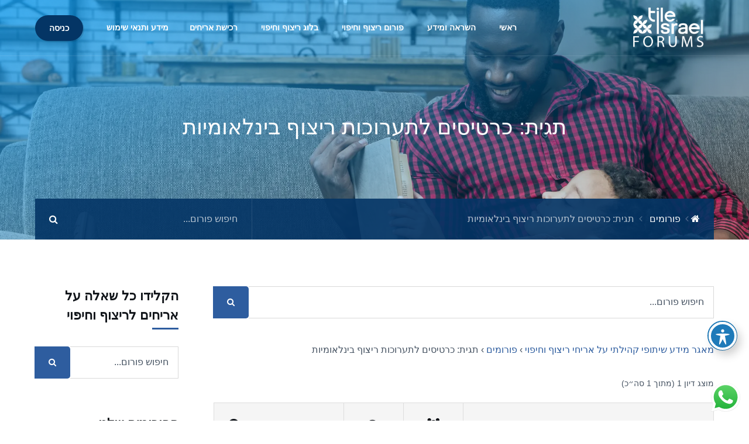

--- FILE ---
content_type: text/html; charset=UTF-8
request_url: https://tileisrael.com/forums/topic-tag/%D7%9B%D7%A8%D7%98%D7%99%D7%A1%D7%99%D7%9D-%D7%9C%D7%AA%D7%A2%D7%A8%D7%95%D7%9B%D7%95%D7%AA-%D7%A8%D7%99%D7%A6%D7%95%D7%A3-%D7%91%D7%99%D7%A0%D7%9C%D7%90%D7%95%D7%9E%D7%99%D7%95%D7%AA/
body_size: 17646
content:
<!DOCTYPE html>
<html dir="rtl" lang="he-IL" class="no-js">
<head>
<meta charset="UTF-8">
<meta name="viewport" content="width=device-width, height=device-height, initial-scale=1.0, maximum-scale=1.0, user-scalable=no, shrink-to-fit=no"/>
<link rel="profile" href="http://gmpg.org/xfn/11">
<meta name='robots' content='index, follow, max-image-preview:large, max-snippet:-1, max-video-preview:-1'/>
<title>ארכיון כרטיסים לתערוכות ריצוף בינלאומיות - קהילת ריצוף וחיפוי | מאגר מידע מתקדם על אריחים, ריצופים וחיפויים - Tile Israel</title>
<link rel="canonical" href="https://tileisrael.com/forums/topic-tag/כרטיסים-לתערוכות-ריצוף-בינלאומיות/"/>
<meta property="og:locale" content="he_IL"/>
<meta property="og:type" content="article"/>
<meta property="og:title" content="ארכיון כרטיסים לתערוכות ריצוף בינלאומיות"/>
<meta property="og:url" content="https://tileisrael.com/forums/topic-tag/כרטיסים-לתערוכות-ריצוף-בינלאומיות/"/>
<meta property="og:site_name" content="קהילת ריצוף וחיפוי | מאגר מידע מתקדם על אריחים, ריצופים וחיפויים - Tile Israel"/>
<meta name="twitter:card" content="summary_large_image"/>
<script type="application/ld+json" class="yoast-schema-graph">{"@context":"https://schema.org","@graph":[{"@type":"CollectionPage","@id":"https://tileisrael.com/forums/topic-tag/%d7%9b%d7%a8%d7%98%d7%99%d7%a1%d7%99%d7%9d-%d7%9c%d7%aa%d7%a2%d7%a8%d7%95%d7%9b%d7%95%d7%aa-%d7%a8%d7%99%d7%a6%d7%95%d7%a3-%d7%91%d7%99%d7%a0%d7%9c%d7%90%d7%95%d7%9e%d7%99%d7%95%d7%aa/","url":"https://tileisrael.com/forums/topic-tag/%d7%9b%d7%a8%d7%98%d7%99%d7%a1%d7%99%d7%9d-%d7%9c%d7%aa%d7%a2%d7%a8%d7%95%d7%9b%d7%95%d7%aa-%d7%a8%d7%99%d7%a6%d7%95%d7%a3-%d7%91%d7%99%d7%a0%d7%9c%d7%90%d7%95%d7%9e%d7%99%d7%95%d7%aa/","name":"ארכיון כרטיסים לתערוכות ריצוף בינלאומיות - קהילת ריצוף וחיפוי | מאגר מידע מתקדם על אריחים, ריצופים וחיפויים - Tile Israel","isPartOf":{"@id":"https://tileisrael.com/#website"},"breadcrumb":{"@id":"https://tileisrael.com/forums/topic-tag/%d7%9b%d7%a8%d7%98%d7%99%d7%a1%d7%99%d7%9d-%d7%9c%d7%aa%d7%a2%d7%a8%d7%95%d7%9b%d7%95%d7%aa-%d7%a8%d7%99%d7%a6%d7%95%d7%a3-%d7%91%d7%99%d7%a0%d7%9c%d7%90%d7%95%d7%9e%d7%99%d7%95%d7%aa/#breadcrumb"},"inLanguage":"he-IL"},{"@type":"BreadcrumbList","@id":"https://tileisrael.com/forums/topic-tag/%d7%9b%d7%a8%d7%98%d7%99%d7%a1%d7%99%d7%9d-%d7%9c%d7%aa%d7%a2%d7%a8%d7%95%d7%9b%d7%95%d7%aa-%d7%a8%d7%99%d7%a6%d7%95%d7%a3-%d7%91%d7%99%d7%a0%d7%9c%d7%90%d7%95%d7%9e%d7%99%d7%95%d7%aa/#breadcrumb","itemListElement":[{"@type":"ListItem","position":1,"name":"דף הבית","item":"https://tileisrael.com/"},{"@type":"ListItem","position":2,"name":"כרטיסים לתערוכות ריצוף בינלאומיות"}]},{"@type":"WebSite","@id":"https://tileisrael.com/#website","url":"https://tileisrael.com/","name":"קהילת ריצוף וחיפוי | מאגר מידע מתקדם על אריחים, ריצופים וחיפויים - Tile Israel","description":"רכישת אריחים, ריצופים וחיפויים אונליין בצורה קלה ומשתלמת, פורומים מקצועיים ומאגר תכנים עשיר וחינמי ללמידה על אריחים, קרמיקה וגרניט פורצלן | Tile Israel","publisher":{"@id":"https://tileisrael.com/#organization"},"potentialAction":[{"@type":"SearchAction","target":{"@type":"EntryPoint","urlTemplate":"https://tileisrael.com/?s={search_term_string}"},"query-input":"required name=search_term_string"}],"inLanguage":"he-IL"},{"@type":"Organization","@id":"https://tileisrael.com/#organization","name":"קהילת ריצוף וחיפוי | מאגר מידע מתקדם על אריחים, ריצופים וחיפויים - Tile Israel","url":"https://tileisrael.com/","logo":{"@type":"ImageObject","inLanguage":"he-IL","@id":"https://tileisrael.com/#/schema/logo/image/","url":"https://tileisrael.com/wp-content/uploads/2020/08/logo-new-white-for-forum.png","contentUrl":"https://tileisrael.com/wp-content/uploads/2020/08/logo-new-white-for-forum.png","width":650,"height":360,"caption":"קהילת ריצוף וחיפוי | מאגר מידע מתקדם על אריחים, ריצופים וחיפויים - Tile Israel"},"image":{"@id":"https://tileisrael.com/#/schema/logo/image/"}}]}</script>
<link rel='dns-prefetch' href='//www.googletagmanager.com'/>
<link rel='dns-prefetch' href='//fonts.googleapis.com'/>
<link rel="alternate" type="application/rss+xml" title="קהילת ריצוף וחיפוי | מאגר מידע מתקדם על אריחים, ריצופים וחיפויים - Tile Israel &laquo; פיד‏" href="https://tileisrael.com/feed/"/>
<link rel="alternate" type="application/rss+xml" title="קהילת ריצוף וחיפוי | מאגר מידע מתקדם על אריחים, ריצופים וחיפויים - Tile Israel &laquo; פיד תגובות‏" href="https://tileisrael.com/comments/feed/"/>
<link rel="alternate" type="application/rss+xml" title="קהילת ריצוף וחיפוי | מאגר מידע מתקדם על אריחים, ריצופים וחיפויים - Tile Israel &laquo; פיד תגית כרטיסים לתערוכות ריצוף בינלאומיות" href="https://tileisrael.com/forums/topic-tag/%d7%9b%d7%a8%d7%98%d7%99%d7%a1%d7%99%d7%9d-%d7%9c%d7%aa%d7%a2%d7%a8%d7%95%d7%9b%d7%95%d7%aa-%d7%a8%d7%99%d7%a6%d7%95%d7%a3-%d7%91%d7%99%d7%a0%d7%9c%d7%90%d7%95%d7%9e%d7%99%d7%95%d7%aa/feed/"/>
<style>.ht_ctc_chat_greetings_box :not(ul):not(ol){padding:0;margin:0}.ht_ctc_chat_greetings_box ul,.ht_ctc_chat_greetings_box ol{margin-top:0;margin-bottom:0}.ctc_g_content,.ctc_g_sentbutton,.ctc_g_bottom{margin-top:-.9px!important}@media only screen and (max-width: 420px){.ht_ctc_greetings.ctc_m_full_width{position:fixed!important;bottom:0!important;right:0!important}.ht_ctc_greetings.ctc_m_full_width .ht_ctc_chat_greetings_box{position:unset!important;margin:7px!important;width:calc(100vw - 14px)!important}.ht_ctc_greetings.ctc_m_full_width .ctc_g_message_box{width:calc(100% - 45px)!important}}</style>
<style id='wp-emoji-styles-inline-css'>img.wp-smiley, img.emoji{display:inline !important;border:none !important;box-shadow:none !important;height:1em !important;width:1em !important;margin:0 0.07em !important;vertical-align:-0.1em !important;background:none !important;padding:0 !important;}</style>
<link rel="stylesheet" type="text/css" href="//tileisrael.com/wp-content/cache/wpfc-minified/31k7g38c/4kmdh.css" media="all"/>
<style id='classic-theme-styles-inline-css'>.wp-block-button__link{color:#fff;background-color:#32373c;border-radius:9999px;box-shadow:none;text-decoration:none;padding:calc(.667em + 2px) calc(1.333em + 2px);font-size:1.125em}.wp-block-file__button{background:#32373c;color:#fff;text-decoration:none}</style>
<style id='global-styles-inline-css'>body{--wp--preset--color--black:#000000;--wp--preset--color--cyan-bluish-gray:#abb8c3;--wp--preset--color--white:#ffffff;--wp--preset--color--pale-pink:#f78da7;--wp--preset--color--vivid-red:#cf2e2e;--wp--preset--color--luminous-vivid-orange:#ff6900;--wp--preset--color--luminous-vivid-amber:#fcb900;--wp--preset--color--light-green-cyan:#7bdcb5;--wp--preset--color--vivid-green-cyan:#00d084;--wp--preset--color--pale-cyan-blue:#8ed1fc;--wp--preset--color--vivid-cyan-blue:#0693e3;--wp--preset--color--vivid-purple:#9b51e0;--wp--preset--gradient--vivid-cyan-blue-to-vivid-purple:linear-gradient(135deg,rgba(6,147,227,1) 0%,rgb(155,81,224) 100%);--wp--preset--gradient--light-green-cyan-to-vivid-green-cyan:linear-gradient(135deg,rgb(122,220,180) 0%,rgb(0,208,130) 100%);--wp--preset--gradient--luminous-vivid-amber-to-luminous-vivid-orange:linear-gradient(135deg,rgba(252,185,0,1) 0%,rgba(255,105,0,1) 100%);--wp--preset--gradient--luminous-vivid-orange-to-vivid-red:linear-gradient(135deg,rgba(255,105,0,1) 0%,rgb(207,46,46) 100%);--wp--preset--gradient--very-light-gray-to-cyan-bluish-gray:linear-gradient(135deg,rgb(238,238,238) 0%,rgb(169,184,195) 100%);--wp--preset--gradient--cool-to-warm-spectrum:linear-gradient(135deg,rgb(74,234,220) 0%,rgb(151,120,209) 20%,rgb(207,42,186) 40%,rgb(238,44,130) 60%,rgb(251,105,98) 80%,rgb(254,248,76) 100%);--wp--preset--gradient--blush-light-purple:linear-gradient(135deg,rgb(255,206,236) 0%,rgb(152,150,240) 100%);--wp--preset--gradient--blush-bordeaux:linear-gradient(135deg,rgb(254,205,165) 0%,rgb(254,45,45) 50%,rgb(107,0,62) 100%);--wp--preset--gradient--luminous-dusk:linear-gradient(135deg,rgb(255,203,112) 0%,rgb(199,81,192) 50%,rgb(65,88,208) 100%);--wp--preset--gradient--pale-ocean:linear-gradient(135deg,rgb(255,245,203) 0%,rgb(182,227,212) 50%,rgb(51,167,181) 100%);--wp--preset--gradient--electric-grass:linear-gradient(135deg,rgb(202,248,128) 0%,rgb(113,206,126) 100%);--wp--preset--gradient--midnight:linear-gradient(135deg,rgb(2,3,129) 0%,rgb(40,116,252) 100%);--wp--preset--font-size--small:13px;--wp--preset--font-size--medium:20px;--wp--preset--font-size--large:36px;--wp--preset--font-size--x-large:42px;--wp--preset--spacing--20:0.44rem;--wp--preset--spacing--30:0.67rem;--wp--preset--spacing--40:1rem;--wp--preset--spacing--50:1.5rem;--wp--preset--spacing--60:2.25rem;--wp--preset--spacing--70:3.38rem;--wp--preset--spacing--80:5.06rem;--wp--preset--shadow--natural:6px 6px 9px rgba(0, 0, 0, 0.2);--wp--preset--shadow--deep:12px 12px 50px rgba(0, 0, 0, 0.4);--wp--preset--shadow--sharp:6px 6px 0px rgba(0, 0, 0, 0.2);--wp--preset--shadow--outlined:6px 6px 0px -3px rgba(255, 255, 255, 1), 6px 6px rgba(0, 0, 0, 1);--wp--preset--shadow--crisp:6px 6px 0px rgba(0, 0, 0, 1);}:where(.is-layout-flex){gap:0.5em;}:where(.is-layout-grid){gap:0.5em;}body .is-layout-flex{display:flex;}body .is-layout-flex{flex-wrap:wrap;align-items:center;}body .is-layout-flex > *{margin:0;}body .is-layout-grid{display:grid;}body .is-layout-grid > *{margin:0;}:where(.wp-block-columns.is-layout-flex){gap:2em;}:where(.wp-block-columns.is-layout-grid){gap:2em;}:where(.wp-block-post-template.is-layout-flex){gap:1.25em;}:where(.wp-block-post-template.is-layout-grid){gap:1.25em;}.has-black-color{color:var(--wp--preset--color--black) !important;}.has-cyan-bluish-gray-color{color:var(--wp--preset--color--cyan-bluish-gray) !important;}.has-white-color{color:var(--wp--preset--color--white) !important;}.has-pale-pink-color{color:var(--wp--preset--color--pale-pink) !important;}.has-vivid-red-color{color:var(--wp--preset--color--vivid-red) !important;}.has-luminous-vivid-orange-color{color:var(--wp--preset--color--luminous-vivid-orange) !important;}.has-luminous-vivid-amber-color{color:var(--wp--preset--color--luminous-vivid-amber) !important;}.has-light-green-cyan-color{color:var(--wp--preset--color--light-green-cyan) !important;}.has-vivid-green-cyan-color{color:var(--wp--preset--color--vivid-green-cyan) !important;}.has-pale-cyan-blue-color{color:var(--wp--preset--color--pale-cyan-blue) !important;}.has-vivid-cyan-blue-color{color:var(--wp--preset--color--vivid-cyan-blue) !important;}.has-vivid-purple-color{color:var(--wp--preset--color--vivid-purple) !important;}.has-black-background-color{background-color:var(--wp--preset--color--black) !important;}.has-cyan-bluish-gray-background-color{background-color:var(--wp--preset--color--cyan-bluish-gray) !important;}.has-white-background-color{background-color:var(--wp--preset--color--white) !important;}.has-pale-pink-background-color{background-color:var(--wp--preset--color--pale-pink) !important;}.has-vivid-red-background-color{background-color:var(--wp--preset--color--vivid-red) !important;}.has-luminous-vivid-orange-background-color{background-color:var(--wp--preset--color--luminous-vivid-orange) !important;}.has-luminous-vivid-amber-background-color{background-color:var(--wp--preset--color--luminous-vivid-amber) !important;}.has-light-green-cyan-background-color{background-color:var(--wp--preset--color--light-green-cyan) !important;}.has-vivid-green-cyan-background-color{background-color:var(--wp--preset--color--vivid-green-cyan) !important;}.has-pale-cyan-blue-background-color{background-color:var(--wp--preset--color--pale-cyan-blue) !important;}.has-vivid-cyan-blue-background-color{background-color:var(--wp--preset--color--vivid-cyan-blue) !important;}.has-vivid-purple-background-color{background-color:var(--wp--preset--color--vivid-purple) !important;}.has-black-border-color{border-color:var(--wp--preset--color--black) !important;}.has-cyan-bluish-gray-border-color{border-color:var(--wp--preset--color--cyan-bluish-gray) !important;}.has-white-border-color{border-color:var(--wp--preset--color--white) !important;}.has-pale-pink-border-color{border-color:var(--wp--preset--color--pale-pink) !important;}.has-vivid-red-border-color{border-color:var(--wp--preset--color--vivid-red) !important;}.has-luminous-vivid-orange-border-color{border-color:var(--wp--preset--color--luminous-vivid-orange) !important;}.has-luminous-vivid-amber-border-color{border-color:var(--wp--preset--color--luminous-vivid-amber) !important;}.has-light-green-cyan-border-color{border-color:var(--wp--preset--color--light-green-cyan) !important;}.has-vivid-green-cyan-border-color{border-color:var(--wp--preset--color--vivid-green-cyan) !important;}.has-pale-cyan-blue-border-color{border-color:var(--wp--preset--color--pale-cyan-blue) !important;}.has-vivid-cyan-blue-border-color{border-color:var(--wp--preset--color--vivid-cyan-blue) !important;}.has-vivid-purple-border-color{border-color:var(--wp--preset--color--vivid-purple) !important;}.has-vivid-cyan-blue-to-vivid-purple-gradient-background{background:var(--wp--preset--gradient--vivid-cyan-blue-to-vivid-purple) !important;}.has-light-green-cyan-to-vivid-green-cyan-gradient-background{background:var(--wp--preset--gradient--light-green-cyan-to-vivid-green-cyan) !important;}.has-luminous-vivid-amber-to-luminous-vivid-orange-gradient-background{background:var(--wp--preset--gradient--luminous-vivid-amber-to-luminous-vivid-orange) !important;}.has-luminous-vivid-orange-to-vivid-red-gradient-background{background:var(--wp--preset--gradient--luminous-vivid-orange-to-vivid-red) !important;}.has-very-light-gray-to-cyan-bluish-gray-gradient-background{background:var(--wp--preset--gradient--very-light-gray-to-cyan-bluish-gray) !important;}.has-cool-to-warm-spectrum-gradient-background{background:var(--wp--preset--gradient--cool-to-warm-spectrum) !important;}.has-blush-light-purple-gradient-background{background:var(--wp--preset--gradient--blush-light-purple) !important;}.has-blush-bordeaux-gradient-background{background:var(--wp--preset--gradient--blush-bordeaux) !important;}.has-luminous-dusk-gradient-background{background:var(--wp--preset--gradient--luminous-dusk) !important;}.has-pale-ocean-gradient-background{background:var(--wp--preset--gradient--pale-ocean) !important;}.has-electric-grass-gradient-background{background:var(--wp--preset--gradient--electric-grass) !important;}.has-midnight-gradient-background{background:var(--wp--preset--gradient--midnight) !important;}.has-small-font-size{font-size:var(--wp--preset--font-size--small) !important;}.has-medium-font-size{font-size:var(--wp--preset--font-size--medium) !important;}.has-large-font-size{font-size:var(--wp--preset--font-size--large) !important;}.has-x-large-font-size{font-size:var(--wp--preset--font-size--x-large) !important;}
.wp-block-navigation a:where(:not(.wp-element-button)){color:inherit;}:where(.wp-block-post-template.is-layout-flex){gap:1.25em;}:where(.wp-block-post-template.is-layout-grid){gap:1.25em;}:where(.wp-block-columns.is-layout-flex){gap:2em;}:where(.wp-block-columns.is-layout-grid){gap:2em;}
.wp-block-pullquote{font-size:1.5em;line-height:1.6;}</style>
<link rel="stylesheet" type="text/css" href="//tileisrael.com/wp-content/cache/wpfc-minified/9a3f09sh/4kn8s.css" media="all"/>
<link rel="stylesheet" type="text/css" href="//tileisrael.com/wp-content/cache/wpfc-minified/eggs4ciz/4kmdh.css" media="only screen and (max-width: 768px)"/>
<link rel="stylesheet" type="text/css" href="//tileisrael.com/wp-content/cache/wpfc-minified/jy90vlfj/4kmdh.css" media="all"/>
<style id='woocommerce-inline-inline-css'>.woocommerce form .form-row .required{visibility:visible;}</style>
<link rel="stylesheet" type="text/css" href="//tileisrael.com/wp-content/cache/wpfc-minified/qlbcmsme/4kmdh.css" media="all"/>
<style id='tessera-style-inline-css'>#tessera-header-cover{background:linear-gradient(160deg, rgba(0,159,253,0.7) 0, rgba(46,93,159,0) 100%);}body.page-template-homepage #tessera-header-cover,body.page-template-homepage2 #tessera-header-cover{background:linear-gradient(160deg, rgba(46,93,159,0.9) 0, rgba(0,159,253,0.8) 100%);}@media screen and (min-width:1481px){body.page-template-homepage #tessera-page-title,body.page-template-homepage2 #tessera-page-title {padding-top:160px;padding-bottom:200px;}}@media screen and (max-width:1480px){body.page-template-homepage #tessera-page-title,body.page-template-homepage2 #tessera-page-title {padding-top:100px;padding-bottom:220px;}}@media screen and (max-width:575px){body.page-template-homepage #tessera-page-title,body.page-template-homepage2 #tessera-page-title {padding-top:50px;padding-bottom:120px;}}</style>
<link rel="stylesheet" type="text/css" href="//tileisrael.com/wp-content/cache/wpfc-minified/7ax18pis/4kn8s.css" media="all"/>
<script src="https://www.googletagmanager.com/gtag/js?id=UA-151577848-1" id="google_gtagjs-js" async></script>
<link rel="https://api.w.org/" href="https://tileisrael.com/wp-json/"/><link rel="EditURI" type="application/rsd+xml" title="RSD" href="https://tileisrael.com/xmlrpc.php?rsd"/>
<meta name="generator" content="WordPress 6.5.5"/>
<meta name="generator" content="WooCommerce 7.5.1"/>
<meta name="generator" content="Site Kit by Google 1.99.0"/>	<noscript><style>.woocommerce-product-gallery{opacity:1 !important;}</style></noscript>
<meta name="generator" content="Elementor 3.14.1; features: a11y_improvements, additional_custom_breakpoints; settings: css_print_method-external, google_font-enabled, font_display-auto">
<link rel="icon" href="https://tileisrael.com/wp-content/uploads/2020/03/cropped-ICON-32x32.png" sizes="32x32"/>
<link rel="icon" href="https://tileisrael.com/wp-content/uploads/2020/03/cropped-ICON-192x192.png" sizes="192x192"/>
<link rel="apple-touch-icon" href="https://tileisrael.com/wp-content/uploads/2020/03/cropped-ICON-180x180.png"/>
<meta name="msapplication-TileImage" content="https://tileisrael.com/wp-content/uploads/2020/03/cropped-ICON-270x270.png"/>
<style id="kirki-inline-styles">@media screen and (max-width:575px){#tessera-header-menu .navbar-brand{height:80px;}#tessera-header-menu .navbar-brand span{line-height:80px;}#navbar-toggler{line-height:80px;}}#tessera-header-menu .navbar-brand .tessera-logo{padding-top:13px;padding-bottom:13px;}.dropdown-menu{background:#043565;}body.tessera .ui-menu{background:#043565;}#tessera-top-bar-login .btn{background:#043565;}.dropdown-menu .dropdown-menu{background:rgba(4,53,101,0.9);}.tessera-bar{background:rgba(4,53,101,0.9);}#tessera-header{background:#2e5d9f;background-color:#2e5d9f;background-repeat:no-repeat;background-position:center center;background-attachment:scroll;-webkit-background-size:cover;-moz-background-size:cover;-ms-background-size:cover;-o-background-size:cover;background-size:cover;}#tessera-page-title h1{font-family:-apple-system, BlinkMacSystemFont, "Segoe UI", Roboto, Oxygen-Sans, Ubuntu, Cantarell, "Helvetica Neue", sans-serif;font-weight:400;line-height:1.2;color:#ffffff;}#tessera-page-title p{font-family:-apple-system, BlinkMacSystemFont, "Segoe UI", Roboto, Oxygen-Sans, Ubuntu, Cantarell, "Helvetica Neue", sans-serif;font-weight:400;font-style:italic;line-height:1.8;color:#ffffff;}body.page-template-homepage #tessera-header{background-color:#009ffd;}body.page-template-homepage2 #tessera-header{background-color:#009ffd;}body.page-template-homepage #tessera-page-title h1{font-family:-apple-system, BlinkMacSystemFont, "Segoe UI", Roboto, Oxygen-Sans, Ubuntu, Cantarell, "Helvetica Neue", sans-serif;font-weight:400;line-height:1.2;color:#ffffff;}body.page-template-homepage2 #tessera-page-title h1{font-family:-apple-system, BlinkMacSystemFont, "Segoe UI", Roboto, Oxygen-Sans, Ubuntu, Cantarell, "Helvetica Neue", sans-serif;font-weight:400;line-height:1.2;color:#ffffff;}body.page-template-homepage #tessera-page-title p{font-family:-apple-system, BlinkMacSystemFont, "Segoe UI", Roboto, Oxygen-Sans, Ubuntu, Cantarell, "Helvetica Neue", sans-serif;font-weight:400;font-style:italic;line-height:1.6;color:#ffffff;}body.page-template-homepage2 #tessera-page-title p{font-family:-apple-system, BlinkMacSystemFont, "Segoe UI", Roboto, Oxygen-Sans, Ubuntu, Cantarell, "Helvetica Neue", sans-serif;font-weight:400;font-style:italic;line-height:1.6;color:#ffffff;}body, p{font-family:-apple-system, BlinkMacSystemFont, "Segoe UI", Roboto, Oxygen-Sans, Ubuntu, Cantarell, "Helvetica Neue", sans-serif;font-weight:400;letter-spacing:0px;line-height:1.8;color:#465362;}h1,h2,h3,h4,h5,h6,.h1,.h2,.h3,.h4,.h5,.h6,body.tessera .card-title,body.tessera .card-title a,.card-date{font-family:-apple-system, BlinkMacSystemFont, "Segoe UI", Roboto, Oxygen-Sans, Ubuntu, Cantarell, "Helvetica Neue", sans-serif;font-weight:700;letter-spacing:0px;line-height:1.5;color:#101419;}</style><style id="wpforms-css-vars-root">:root{--wpforms-field-border-radius:3px;--wpforms-field-background-color:#ffffff;--wpforms-field-border-color:rgba( 0, 0, 0, 0.25 );--wpforms-field-text-color:rgba( 0, 0, 0, 0.7 );--wpforms-label-color:rgba( 0, 0, 0, 0.85 );--wpforms-label-sublabel-color:rgba( 0, 0, 0, 0.55 );--wpforms-label-error-color:#d63637;--wpforms-button-border-radius:3px;--wpforms-button-background-color:#066aab;--wpforms-button-text-color:#ffffff;--wpforms-field-size-input-height:43px;--wpforms-field-size-input-spacing:15px;--wpforms-field-size-font-size:16px;--wpforms-field-size-line-height:19px;--wpforms-field-size-padding-h:14px;--wpforms-field-size-checkbox-size:16px;--wpforms-field-size-sublabel-spacing:5px;--wpforms-field-size-icon-size:1;--wpforms-label-size-font-size:16px;--wpforms-label-size-line-height:19px;--wpforms-label-size-sublabel-font-size:14px;--wpforms-label-size-sublabel-line-height:17px;--wpforms-button-size-font-size:17px;--wpforms-button-size-height:41px;--wpforms-button-size-padding-h:15px;--wpforms-button-size-margin-top:10px;}</style>
<script data-wpfc-render="false">var Wpfcll={s:[],osl:0,scroll:false,i:function(){Wpfcll.ss();window.addEventListener('load',function(){window.addEventListener("DOMSubtreeModified",function(e){Wpfcll.osl=Wpfcll.s.length;Wpfcll.ss();if(Wpfcll.s.length > Wpfcll.osl){Wpfcll.ls(false);}},false);Wpfcll.ls(true);});window.addEventListener('scroll',function(){Wpfcll.scroll=true;Wpfcll.ls(false);});window.addEventListener('resize',function(){Wpfcll.scroll=true;Wpfcll.ls(false);});window.addEventListener('click',function(){Wpfcll.scroll=true;Wpfcll.ls(false);});},c:function(e,pageload){var w=document.documentElement.clientHeight || body.clientHeight;var n=0;if(pageload){n=0;}else{n=(w > 800) ? 800:200;n=Wpfcll.scroll ? 800:n;}var er=e.getBoundingClientRect();var t=0;var p=e.parentNode;if(typeof p.getBoundingClientRect=="undefined"){var pr=false;}else{var pr=p.getBoundingClientRect();}if(er.x==0 && er.y==0){for(var i=0;i < 10;i++){if(p){if(pr.x==0 && pr.y==0){p=p.parentNode;if(typeof p.getBoundingClientRect=="undefined"){pr=false;}else{pr=p.getBoundingClientRect();}}else{t=pr.top;break;}}};}else{t=er.top;}if(w - t+n > 0){return true;}return false;},r:function(e,pageload){var s=this;var oc,ot;try{oc=e.getAttribute("data-wpfc-original-src");ot=e.getAttribute("data-wpfc-original-srcset");if(s.c(e,pageload)){if(oc || ot){if(e.tagName=="DIV" || e.tagName=="A"){e.style.backgroundImage="url("+oc+")";e.removeAttribute("data-wpfc-original-src");e.removeAttribute("data-wpfc-original-srcset");e.removeAttribute("onload");}else{if(oc){e.setAttribute('src',oc);}if(ot){e.setAttribute('srcset',ot);}e.removeAttribute("data-wpfc-original-src");e.removeAttribute("data-wpfc-original-srcset");e.removeAttribute("onload");if(e.tagName=="IFRAME"){e.onload=function(){if(typeof window.jQuery !="undefined"){if(jQuery.fn.fitVids){jQuery(e).parent().fitVids({customSelector:"iframe[src]"});}}var s=e.getAttribute("src").match(/templates\/youtube\.html\#(.+)/);var y="https://www.youtube.com/embed/";if(s){try{var i=e.contentDocument || e.contentWindow;if(i.location.href=="about:blank"){e.setAttribute('src',y+s[1]);}}catch(err){e.setAttribute('src',y+s[1]);}}}}}}else{if(e.tagName=="NOSCRIPT"){if(jQuery(e).attr("data-type")=="wpfc"){e.removeAttribute("data-type");jQuery(e).after(jQuery(e).text());}}}}}catch(error){console.log(error);console.log("==>",e);}},ss:function(){var i=Array.prototype.slice.call(document.getElementsByTagName("img"));var f=Array.prototype.slice.call(document.getElementsByTagName("iframe"));var d=Array.prototype.slice.call(document.getElementsByTagName("div"));var a=Array.prototype.slice.call(document.getElementsByTagName("a"));var n=Array.prototype.slice.call(document.getElementsByTagName("noscript"));this.s=i.concat(f).concat(d).concat(a).concat(n);},ls:function(pageload){var s=this;[].forEach.call(s.s,function(e,index){s.r(e,pageload);});}};document.addEventListener('DOMContentLoaded',function(){wpfci();});function wpfci(){Wpfcll.i();}</script>
</head>
<body class="topic-tag topic-tag-%d7%9b%d7%a8%d7%98%d7%99%d7%a1%d7%99%d7%9d-%d7%9c%d7%aa%d7%a2%d7%a8%d7%95%d7%9b%d7%95%d7%aa-%d7%a8%d7%99%d7%a6%d7%95%d7%a3-%d7%91%d7%99%d7%a0%d7%9c%d7%90%d7%95%d7%9e%d7%99%d7%95%d7%aa topic-tag-169 bbpress no-js rtl archive tax-topic-tag term-169 wp-custom-logo theme-tessera acwp-readable-arial woocommerce-no-js tessera elementor-default elementor-kit-2247"><header id="tessera-header" class="tessera-bbpress-header" data-img="https://tileisrael.com/wp-content/uploads/2020/08/46523.webp">
<div id="tessera-header-wrapper">
<nav id="tessera-header-menu" class="navbar navbar-expand-lg">
<div class="container">
<div itemscope itemtype="http://schema.org/Brand"> <a href="https://tileisrael.com/" class="navbar-brand" rel="home"><img width="650" height="360" src="https://tileisrael.com/wp-content/uploads/2020/08/logo-new-white-for-forum.png" class="tessera-logo" alt="קהילת ריצוף וחיפוי | מאגר מידע מתקדם על אריחים, ריצופים וחיפויים &#8211; Tile Israel" decoding="async" fetchpriority="high" srcset="https://tileisrael.com/wp-content/uploads/2020/08/logo-new-white-for-forum.png 650w, https://tileisrael.com/wp-content/uploads/2020/08/logo-new-white-for-forum-300x166.png 300w" sizes="(max-width: 650px) 100vw, 650px"/></a></div><div id="navbar-toggler" class="navbar-toggler collapsed" role="button" data-toggle="collapse" data-target="#tessera-main-menu" aria-controls="tessera-main-menu" aria-expanded="false" aria-label="Toggle Navigation"> <span class="fa fa-bars"></span></div><div id="tessera-main-menu" class="collapse navbar-collapse"><div id="tessera-collapse-close"><button type="button" class="navbar-toggler" data-toggle="collapse" data-target="#tessera-main-menu" aria-controls="tessera-main-menu" aria-expanded="false" aria-label="Toggle Navigation"><i class="fa fa-times-circle"></i></button></div><ul id="menu-main-menu" class="navbar-nav navbar-nav-hover ml-lg-auto"><li id="menu-item-221" class="menu-item menu-item-type-post_type menu-item-object-page menu-item-home menu-item-221 nav-item"> <a class="nav-link" href="https://tileisrael.com/">ראשי</a></li>
<li id="menu-item-6517" class="menu-item menu-item-type-post_type menu-item-object-page menu-item-has-children menu-item-6517 nav-item dropdown"> <a class="nav-link dropdown-toggle" href="https://tileisrael.com/inspiration/" data-toggle="dropdown" aria-haspopup="true" aria-expanded="false">השראה ומידע</a> <div class="dropdown-menu dropdown-menu-right" role="menu"> <a class="dropdown-item" href="https://tileisrael.com/inspiration/">השראה</a><a class="dropdown-item" href="https://tileisrael.com/?s=tile+manufacturers&#038;post_type=">יצרני אריחים | יצרני קרמיקה וגרניט פורצלן</a></div></li>
<li id="menu-item-231" class="menu-item menu-item-type-post_type menu-item-object-page menu-item-has-children menu-item-231 nav-item dropdown"> <a class="nav-link dropdown-toggle" href="https://tileisrael.com/support-forum-tiles/" data-toggle="dropdown" aria-haspopup="true" aria-expanded="false">פורום ריצוף וחיפוי</a> <div class="dropdown-menu dropdown-menu-right" role="menu"> <a class="dropdown-item" href="https://tileisrael.com/forums/">כל הפורומים</a><a class="dropdown-item" href="https://tileisrael.com/forums/forum/tiles/">פורום אריחים לריצוף וחיפוי</a><a class="dropdown-item" href="https://tileisrael.com/forums/forum/ceramic/">פורום קרמיקה</a><a class="dropdown-item" href="https://tileisrael.com/forums/forum/privateimport/">פורום יבוא אישי</a><a class="dropdown-item" href="https://tileisrael.com/forums/forum/decorative-tiles/">פורום אריחים מצוירים</a><a class="dropdown-item" href="https://tileisrael.com/forums/forum/tile-shapes/">פורום אריחים צורניים</a><a class="dropdown-item" href="https://tileisrael.com/forums/forum/brick/">פורום בריקים</a><a class="dropdown-item" href="https://tileisrael.com/forums/forum/tiles-prodcuts/">פורום ניקוי אריחים וחומרים</a><a class="dropdown-item" href="https://tileisrael.com/forums/forum/find-your-tile/">פורום איתור אריחים</a><a class="dropdown-item" href="https://tileisrael.com/forums/forum/feedback-suggestion/">פורום חווית אישיות</a></div></li>
<li id="menu-item-521" class="menu-item menu-item-type-post_type menu-item-object-page menu-item-has-children menu-item-521 nav-item dropdown"> <a class="nav-link dropdown-toggle" href="https://tileisrael.com/blog-sidebar/" data-toggle="dropdown" aria-haspopup="true" aria-expanded="false">בלוג ריצוף וחיפוי</a> <div class="dropdown-menu dropdown-menu-right" role="menu"> <a class="dropdown-item" href="https://tileisrael.com/blog-sidebar/">כל הכתבות</a><a class="dropdown-toggle dropdown-item" href="https://tileisrael.com" data-toggle="dropdown" aria-haspopup="true" aria-expanded="false">ניקוי אריחים</a> <div class="dropdown-menu dropdown-menu-right" role="menu"> <a class="dropdown-item" href="https://tileisrael.com/?s=%D7%9E%D7%93%D7%A8%D7%99%D7%9A+%D7%A0%D7%99%D7%A7%D7%95%D7%99+%D7%90%D7%A8%D7%99%D7%97%D7%99%D7%9D&#038;post_type=">מדריכים לניקוי אריחים</a><a class="dropdown-item" href="https://tileisrael.com/forums/search/%D7%A0%D7%99%D7%A7%D7%95%D7%99+%D7%90%D7%A8%D7%99%D7%97%D7%99%D7%9D/">דיונים על ניקוי אריחים</a></div><a class="dropdown-item" href="https://tileisrael.com/category/%d7%90%d7%a8%d7%99%d7%97%d7%99%d7%9d/">אריחים</a><a class="dropdown-item" href="https://tileisrael.com/category/floor/">ריצוף</a><a class="dropdown-item" href="https://tileisrael.com/category/covering/">חיפוי</a><a class="dropdown-item" href="https://tileisrael.com/category/%d7%a8%d7%99%d7%a6%d7%95%d7%a3-%d7%95%d7%97%d7%99%d7%a4%d7%95%d7%99/">ריצוף וחיפוי</a><a class="dropdown-item" href="https://tileisrael.com/category/%d7%a7%d7%a8%d7%9e%d7%99%d7%a7%d7%94/">קרמיקה</a><a class="dropdown-item" href="https://tileisrael.com/category/guide/">מדריכי ריצוף וחיפוי</a><a class="dropdown-item" href="https://tileisrael.com/category/%d7%90%d7%93%d7%a8%d7%99%d7%9b%d7%9c%d7%99%d7%9d/">אדריכלים</a></div></li>
<li id="menu-item-646" class="menu-item menu-item-type-custom menu-item-object-custom menu-item-has-children menu-item-646 nav-item dropdown"> <a class="nav-link dropdown-toggle" href="https://tile.co.il" data-toggle="dropdown" aria-haspopup="true" aria-expanded="false">רכישת אריחים</a> <div class="dropdown-menu dropdown-menu-right" role="menu"> <a class="dropdown-item" href="https://tileisrael.com/product-category/decorative-tiles/">אריחים מצוירים</a><a class="dropdown-toggle dropdown-item" href="https://tileisrael.com/product-tag/tiles-for-your-home/" data-toggle="dropdown" aria-haspopup="true" aria-expanded="false">פורצלן לריצוף כל הבית</a> <div class="dropdown-menu dropdown-menu-right" role="menu"> <a class="dropdown-item" href="https://tileisrael.com/product-tag/tiles-for-your-home/">פורצלן בכל המידות</a><a class="dropdown-item" href="https://tileisrael.com/product-tag/120-120-home-porcelain/">פורצלן 120/120 ס&quot;מ</a><a class="dropdown-item" href="https://tileisrael.com/product-tag/home-porcelain-100-100/">פורצלן 100/100 ס&quot;מ</a><a class="dropdown-item" href="https://tileisrael.com/product-tag/home-porcelain-90-90/">פורצלן 90/90 ס&quot;מ</a><a class="dropdown-item" href="https://tileisrael.com/product-tag/home-porcelain-80-80/">פורצלן 80/80 ס&quot;מ</a><a class="dropdown-item" href="https://tileisrael.com/product-tag/home-porcelain-60-60/">פורצלן 60/60 ס&quot;מ</a><a class="dropdown-item" href="https://tileisrael.com/product-tag/home-porcelan-60-120/">פורצלן 60/120 ס&quot;מ</a></div><a class="dropdown-toggle dropdown-item" href="https://tileisrael.com/product-category/%d7%90%d7%a8%d7%99%d7%97%d7%99-%d7%9e%d7%98%d7%91%d7%97-%d7%95%d7%90%d7%a8%d7%99%d7%97%d7%99%d7%9d-%d7%a6%d7%95%d7%a8%d7%a0%d7%99%d7%99%d7%9d/" data-toggle="dropdown" aria-haspopup="true" aria-expanded="false">אריחים מטבח ואריחים צורניים</a> <div class="dropdown-menu dropdown-menu-right" role="menu"> <a class="dropdown-item" href="https://tileisrael.com/product-category/ceramics-for-kitchen/">קרמיקה למטבח</a></div><a class="dropdown-item" href="https://tileisrael.com/product-category/ceramica-parquet/">קרמיקה דמוי פרקט</a><a class="dropdown-item" href="https://tileisrael.com/product-category/xl-tiles/">אריחי XXL</a><a class="dropdown-item" href="https://tileisrael.com/product-category/wall-ceramic-tile/">קרמיקה ופורצלן לחיפוי</a><a class="dropdown-item" href="https://tileisrael.com/shop/">ריצוף וחיפוי | כל האריחים והמוצרים</a><a class="dropdown-item" href="https://tileisrael.com/product-category/natural-stone-flooring/">ריצוף חוץ פורצלן ואבן טבעית</a><a class="dropdown-item" href="https://tileisrael.com/product-category/brick-stone/">בריקים</a><a class="dropdown-item" href="https://tile.co.il">רכישת ריצוף Tile.co.il</a></div></li>
<li id="menu-item-1493" class="menu-item menu-item-type-post_type menu-item-object-page menu-item-has-children menu-item-1493 nav-item dropdown"> <a class="nav-link dropdown-toggle" href="https://tileisrael.com/contact/" data-toggle="dropdown" aria-haspopup="true" aria-expanded="false">מידע ותנאי שימוש</a> <div class="dropdown-menu dropdown-menu-right" role="menu"> <a class="dropdown-item" href="https://tileisrael.com/contact/">צור קשר</a><a class="dropdown-item" href="https://tileisrael.com/%d7%aa%d7%a0%d7%90%d7%99-%d7%a9%d7%99%d7%9e%d7%95%d7%a9-%d7%91%d7%90%d7%aa%d7%a8-%d7%98%d7%99%d7%99%d7%9c-%d7%99%d7%a9%d7%a8%d7%90%d7%9c/">תנאי השימוש באתר</a></div></li>
</ul></div><div id="tessera-header-btns">
<div id="tessera-top-bar-login"> <a id="tessera-top-bar-btn" href="https://tileisrael.com/register/" data-toggle="modal" data-target="#tessera-loginform" class="btn"> כניסה </a></div></div></div></nav>        <div id="tessera-page-title" class="container"> <h1>תגית: כרטיסים לתערוכות ריצוף בינלאומיות</h1></div></div><div id="tessera-header-cover"></div><div id="tessera-bar-wrapper" class="container tessera-bbpress-search-bar">
<div class="tessera-bar-inner">
<div class="tessera-bar">
<div class="tessera-bar-left"> <ol class="breadcrumb"><li class="breadcrumb-item"><a href="https://tileisrael.com" class="bbp-breadcrumb-home"><i class="fa fa-home"></i></a> <span class="bbp-breadcrumb-sep"> </span> </li><li class="breadcrumb-item"><a href="https://tileisrael.com/forums/" class="bbp-breadcrumb-root">פורומים</a> <span class="bbp-breadcrumb-sep"> </span> </li><li class="breadcrumb-item"><span class="bbp-breadcrumb-current">תגית: כרטיסים לתערוכות ריצוף בינלאומיות</span></li></ol></div><div class="tessera-bar-right">
<div id="tessera-bar-search" tabindex="0">
<form class="ui-front" role="search" method="get" id="bbp-header-search-form" action="https://tileisrael.com/forums/search/">
<div class="input-group">
<input type="hidden" name="action" value="bbp-search-request" />
<input tabindex="102" type="text" value="" name="bbp_search" class="form-control" placeholder="חיפוש פורום..." />
<div class="input-group-append"> <button type="submit" class="btn"><i class="fa fa-search"></i></button></div></div></form></div></div></div></div></div></header>
<main id="tessera-main-wrapper">
<div class="container">
<div class="row">    
<div class="col-12 col-xl-9">    
<div id="bbpress-forums" class="bbpress-wrapper">
<div class="bbp-search-form">
<form role="search" method="get" action="https://tileisrael.com/forums/search/">
<div class="input-group">
<input type="hidden" name="action" value="bbp-search-request" />
<input tabindex="101" type="text" value="" name="bbp_search" class="form-control" placeholder="חיפוש פורום..." />
<div class="input-group-append"> <button type="submit" class="btn btn-primary"><i class="fa fa-search"></i></button></div></div></form></div><div class="bbp-breadcrumb"><p><a href="https://tileisrael.com" class="bbp-breadcrumb-home">מאגר מידע שיתופי קהילתי על אריחי ריצוף וחיפוי</a> <span class="bbp-breadcrumb-sep">&rsaquo;</span> <a href="https://tileisrael.com/forums/" class="bbp-breadcrumb-root">פורומים</a> <span class="bbp-breadcrumb-sep">&rsaquo;</span> <span class="bbp-breadcrumb-current">תגית: כרטיסים לתערוכות ריצוף בינלאומיות</span></p></div><div class="bbp-pagination">
<div class="bbp-pagination-count">מוצג דיון 1 (מתוך 1 סה״כ)</div><div class="bbp-pagination-links"></div></div><ul id="bbp-forum-0" class="bbp-topics">
<li class="bbp-header">
<ul class="forum-titles">
<li class="bbp-topic-title">נושא</li>        
<li class="bbp-topic-voice-count"><i class="fa fa-users" data-toggle="tooltip" data-placement="top" title="VOICES"></i></li>
<li class="bbp-topic-reply-count"><i class="fa fa-comments" data-toggle="tooltip" data-placement="top" title="REPLIES"></i></li>
<li class="bbp-topic-freshness"><i class="fa fa-clock-o" data-toggle="tooltip" data-placement="top" title="FRESHNESS"></i></li>
</ul>
</li>
<li class="bbp-body">
<ul id="bbp-topic-3550" class="loop-item-0 user-id-0 bbp-parent-forum-53 odd post-3550 topic type-topic status-publish hentry topic-tag-169">
<li class="bbp-topic-title"> <a class="bbp-topic-permalink" href="https://tileisrael.com/forums/topic/%d7%9c%d7%a7%d7%a0%d7%95%d7%aa-%d7%9b%d7%a8%d7%98%d7%99%d7%a1%d7%99%d7%9d-%d7%9c%d7%aa%d7%a2%d7%a8%d7%95%d7%9b%d7%aa-cersaie/">לקנות כרטיסים לתערוכת CERSAIE</a> <p class="bbp-topic-meta"> <span class="bbp-topic-started-by">Started by: <span class="bbp-author-name">לקנות כרטיסים לתערוכת CERSAIE</span></span> <span class="bbp-topic-started-in badge badge-secondary"><a href="https://tileisrael.com/forums/forum/tiles/">אריחים &#8211; פורום ריצוף וחיפוי</a></span> </p> </li>
<li class="bbp-topic-voice-count">1</li>
<li class="bbp-topic-reply-count">2</li>
<li class="bbp-topic-freshness"> <div class="tessera-freshness-box"> <div class="tessera-freshness-left"> <div class="tessera-freshness-name"> <a href="https://tileisrael.com/forums/users/user/" title="הצג פרופיל של Tile Israel" class="bbp-author-link"><span class="bbp-author-name">Tile Israel</span></a></div><div class="tessera-freshness-link"> <a href="https://tileisrael.com/forums/topic/%d7%9c%d7%a7%d7%a0%d7%95%d7%aa-%d7%9b%d7%a8%d7%98%d7%99%d7%a1%d7%99%d7%9d-%d7%9c%d7%aa%d7%a2%d7%a8%d7%95%d7%9b%d7%aa-cersaie/#post-3663" title="מענה ל־לקנות כרטיסים לתערוכת CERSAIE">לפני 4 שנים, 7 חודשים</a></div></div><div class="tessera-freshness-right"> <a href="https://tileisrael.com/forums/users/user/" title="הצג פרופיל של Tile Israel" class="bbp-author-link"><span class="bbp-author-avatar"><img alt='' src='https://secure.gravatar.com/avatar/e4e0946dfc6d3350022fe1211169385f?s=45&#038;d=mm&#038;r=g' srcset='https://secure.gravatar.com/avatar/e4e0946dfc6d3350022fe1211169385f?s=90&#038;d=mm&#038;r=g 2x' class='avatar avatar-45 photo' height='45' width='45' loading='lazy' decoding='async'/></span></a></div></div></li>
</ul>
</li>
</ul>
<div class="bbp-pagination">
<div class="bbp-pagination-count">מוצג דיון 1 (מתוך 1 סה״כ)</div><div class="bbp-pagination-links"></div></div></div><div class="clearfix"></div></div><aside class="col-12 col-xl-3 mt-5 mt-xl-0">
<div id="bbp_search_widget-5" class="widget_display_search tessera-widget"><h5 class="tessera-title-with-border"><span>הקלידו כל שאלה על אריחים לריצוף וחיפוי</span></h5>
<form role="search" method="get" action="https://tileisrael.com/forums/search/">
<div class="input-group">
<input type="hidden" name="action" value="bbp-search-request" />
<input tabindex="102" type="text" value="" name="bbp_search" class="form-control" placeholder="חיפוש פורום..." />
<div class="input-group-append"> <button type="submit" class="btn btn-primary"><i class="fa fa-search"></i></button></div></div></form></div><div id="bbp_forums_widget-1" class="widget_display_forums tessera-widget"><h5 class="tessera-title-with-border"><span>הפורומים שלנו</span></h5> <ul class="bbp-forums-widget"> <li > <a class="bbp-forum-title" href="https://tileisrael.com/forums/forum/tiles/"> אריחים &#8211; פורום ריצוף וחיפוי </a> </li> <li > <a class="bbp-forum-title" href="https://tileisrael.com/forums/forum/ceramic/"> פורום קרמיקה </a> </li> <li class="bbp-forum-widget-current-forum"> <a class="bbp-forum-title" href="https://tileisrael.com/forums/forum/decorative-tiles/"> פורום אריחים מצוירים </a> </li> <li > <a class="bbp-forum-title" href="https://tileisrael.com/forums/forum/tile-shapes/"> פורום אריחים צורניים </a> </li> <li > <a class="bbp-forum-title" href="https://tileisrael.com/forums/forum/tiles-prodcuts/"> ניקוי אריחים | חומרים ושיטות מומלצות לניקוי וחידוש ריצוף חיפוי </a> </li> <li > <a class="bbp-forum-title" href="https://tileisrael.com/forums/forum/find-your-tile/"> פורום איתור אריחים </a> </li> <li > <a class="bbp-forum-title" href="https://tileisrael.com/forums/forum/brick/"> בריקים &#8211; פורום בריקים מפירוק ורטרו </a> </li> <li > <a class="bbp-forum-title" href="https://tileisrael.com/forums/forum/feedback-suggestion/"> חוויות אישיות &#038; עצות יעילות </a> </li> <li > <a class="bbp-forum-title" href="https://tileisrael.com/forums/forum/privateimport/"> יבוא ריצוף וחיפוי &#8211; סרטוני הסברה, טפסים להורדה, מידע וכלים נחוצים, טיפים והמלצות </a> </li> <li > <a class="bbp-forum-title" href="https://tileisrael.com/forums/forum/%d7%a4%d7%95%d7%a8%d7%95%d7%9d-%d7%90%d7%93%d7%a8%d7%99%d7%9b%d7%9c%d7%99%d7%9d-%d7%95%d7%9e%d7%a2%d7%a6%d7%91%d7%99%d7%9d-%d7%a9%d7%90%d7%9c%d7%95%d7%aa-%d7%95%d7%aa%d7%a9%d7%95%d7%91%d7%95%d7%aa/"> פורום אדריכלים ומעצבים | שאלות ותשובות, טיפים והמלצות </a> </li> <li > <a class="bbp-forum-title" href="https://tileisrael.com/forums/forum/beginner-guides-tips/"> התקנה נכונה &#038; טיפים </a> </li> <li > <a class="bbp-forum-title" href="https://tileisrael.com/forums/forum/bricks-forum/"> פורום בריקים לחיפוי מקרמיקה וגרניט פורצלן </a> </li> <li > <a class="bbp-forum-title" href="https://tileisrael.com/forums/forum/tile-illustration/"> הדמיית אריחים 3D | הדמיות ריצוף וחיפוי ברזולוציה גבוהה | Tile Israel </a> </li> </ul></div><div id="bbp_topics_widget-1" class="widget_display_topics tessera-widget"><h5 class="tessera-title-with-border"><span>נושאים פופולריים</span></h5>
<ul class="bbp-topics-widget popular">
<li> <a class="bbp-forum-title" href="https://tileisrael.com/forums/topic/%d7%90%d7%99%d7%96%d7%94-%d7%aa%d7%91%d7%a0%d7%99%d7%95%d7%aa-%d7%90%d7%a4%d7%a9%d7%a8%d7%99%d7%95%d7%aa-%d7%9c%d7%90%d7%a8%d7%99%d7%97%d7%99%d7%9d-%d7%9e%d7%9c%d7%91%d7%a0%d7%99%d7%99%d7%9d-%d7%94/">בריקים לבית &#8211; תבניות אפשריות לאריחים מלבניים ?</a> <div>לפני 4 שנים, 5 חודשים</div></li>
<li> <a class="bbp-forum-title" href="https://tileisrael.com/forums/topic/%d7%aa%d7%97%d7%a0%d7%aa-%d7%93%d7%9c%d7%a7-11-%d7%a8%d7%99%d7%a6%d7%95%d7%a3-%d7%98%d7%9b%d7%a0%d7%99/">תחנת דלק 11 &#8211; ריצוף טכני</a> <div>לפני 3 שנים, 9 חודשים</div></li>
<li> <a class="bbp-forum-title" href="https://tileisrael.com/forums/topic/%d7%90%d7%a8%d7%99%d7%97%d7%99-%d7%9e%d7%a9%d7%99-%d7%9e%d7%96%d7%95%d7%92%d7%92-%d7%90%d7%95-%d7%9e%d7%9c%d7%95%d7%98%d7%a9/">אריחי משי &#8211; מזוגג או מלוטש?</a> <div>לפני 3 שנים, 9 חודשים</div></li>
<li> <a class="bbp-forum-title" href="https://tileisrael.com/forums/topic/%d7%a7%d7%a8%d7%9e%d7%99%d7%a7%d7%94-%d7%9c%d7%9e%d7%98%d7%91%d7%97/">קרמיקה למטבח</a> <div>לפני 3 שנים, 4 חודשים</div></li>
</ul></div></aside></div></div></main>
<div class="clearfix"></div><footer id="tessera-footer">
<div id="footer-widgets">
<div class="container">
<div class="row">
<div class="col-12 col-lg-4 mb-5 mb-lg-0">
<div id="media_image-3" class="widget_media_image tessera-widget"><a href="https://tileisrael.com/forums"><img src="https://tileisrael.com/wp-content/uploads/2020/08/logo-new-footer-svg-01-1.svg" class="image wp-image-5901 attachment-full size-full" alt="" style="max-width: 100%; height: auto;" decoding="async" loading="lazy"/></a></div><div id="text-1" class="widget_text tessera-widget">			<div class="textwidget"><p>קהילה גדולה של אנשים אשר נמצאים בתהליכי בנייה או שיפוץ. המלצות וביקורות על <a href="https://tile.co.il">אריחים</a> ורצפים.</p> <p>המטרה &#8211; להפוך את ענף הקרמיקה לקל ונגיש יותר</p> <p><span style="font-size: 22px;"><strong><a href="https://tileisrael.com/accessibility-statement">הצהרת נגישות</a></strong></span> </p> <p><a href="https://tileisrael.com/accessibility-statement/"><span style="background-color: #000000;"><img onload="Wpfcll.r(this,true);" src="https://tileisrael.com/wp-content/plugins/wp-fastest-cache-premium/pro/images/blank.gif" loading="lazy" decoding="async" style="float: right;" data-wpfc-original-src="https://storage.googleapis.com/tilelove-bucket/2022/11/int.nagish_logo_z-01-3.svg" alt="blank" width="136" height="136"/></span></a></p></p></div></div><div id="bbp_forums_widget-3" class="widget_display_forums tessera-widget"><h5 class="tessera-title-with-border"><span>פורומים</span></h5> <ul class="bbp-forums-widget"> <li > <a class="bbp-forum-title" href="https://tileisrael.com/forums/forum/tiles/"> אריחים &#8211; פורום ריצוף וחיפוי </a> </li> <li > <a class="bbp-forum-title" href="https://tileisrael.com/forums/forum/ceramic/"> פורום קרמיקה </a> </li> <li > <a class="bbp-forum-title" href="https://tileisrael.com/forums/forum/decorative-tiles/"> פורום אריחים מצוירים </a> </li> <li > <a class="bbp-forum-title" href="https://tileisrael.com/forums/forum/tile-shapes/"> פורום אריחים צורניים </a> </li> <li > <a class="bbp-forum-title" href="https://tileisrael.com/forums/forum/tiles-prodcuts/"> ניקוי אריחים | חומרים ושיטות מומלצות לניקוי וחידוש ריצוף חיפוי </a> </li> <li > <a class="bbp-forum-title" href="https://tileisrael.com/forums/forum/find-your-tile/"> פורום איתור אריחים </a> </li> <li > <a class="bbp-forum-title" href="https://tileisrael.com/forums/forum/brick/"> בריקים &#8211; פורום בריקים מפירוק ורטרו </a> </li> <li > <a class="bbp-forum-title" href="https://tileisrael.com/forums/forum/feedback-suggestion/"> חוויות אישיות &#038; עצות יעילות </a> </li> <li > <a class="bbp-forum-title" href="https://tileisrael.com/forums/forum/privateimport/"> יבוא ריצוף וחיפוי &#8211; סרטוני הסברה, טפסים להורדה, מידע וכלים נחוצים, טיפים והמלצות </a> </li> <li > <a class="bbp-forum-title" href="https://tileisrael.com/forums/forum/%d7%a4%d7%95%d7%a8%d7%95%d7%9d-%d7%90%d7%93%d7%a8%d7%99%d7%9b%d7%9c%d7%99%d7%9d-%d7%95%d7%9e%d7%a2%d7%a6%d7%91%d7%99%d7%9d-%d7%a9%d7%90%d7%9c%d7%95%d7%aa-%d7%95%d7%aa%d7%a9%d7%95%d7%91%d7%95%d7%aa/"> פורום אדריכלים ומעצבים | שאלות ותשובות, טיפים והמלצות </a> </li> <li > <a class="bbp-forum-title" href="https://tileisrael.com/forums/forum/beginner-guides-tips/"> התקנה נכונה &#038; טיפים </a> </li> <li > <a class="bbp-forum-title" href="https://tileisrael.com/forums/forum/bricks-forum/"> פורום בריקים לחיפוי מקרמיקה וגרניט פורצלן </a> </li> <li > <a class="bbp-forum-title" href="https://tileisrael.com/forums/forum/tile-illustration/"> הדמיית אריחים 3D | הדמיות ריצוף וחיפוי ברזולוציה גבוהה | Tile Israel </a> </li> </ul></div></div><div class="col-12 col-lg-4 mb-5 mb-lg-0">
<div id="recent-posts-4" class="widget_recent_entries tessera-widget"> <h5 class="tessera-title-with-border"><span>כתבות אחרונות</span></h5> <ul> <li> <a href="https://tileisrael.com/gluing-tiles/">האם אפשר להדביק אריחים על גבי אריחים אחרים?</a> <span class="post-date">דצמבר 25, 2022</span> </li> <li> <a href="https://tileisrael.com/design-for-the-kids/">בחדר הילדים | צבעים נכונים, ריהוט מומלץ, ריצוף בטיחותי ודגשים שכדאי ליישם</a> <span class="post-date">יולי 3, 2020</span> </li> <li> <a href="https://tileisrael.com/all-about-mosaic-tiles/">הכל על פסיפס ומוזאיקה</a> <span class="post-date">יוני 2, 2020</span> </li> <li> <a href="https://tileisrael.com/keep-on-the-stone/">תחזוקת אבן טבעית &#8211; אבן טרוורטין</a> <span class="post-date">יוני 2, 2020</span> </li> <li> <a href="https://tileisrael.com/clean-your-tiles/">ניקוי אריחים &#8211; איך להוריד גם את הכתמים הקשים ביותר מאריחים</a> <span class="post-date">מאי 29, 2020</span> </li> </ul></div><div id="bbp_replies_widget-4" class="widget_display_replies tessera-widget"><h5 class="tessera-title-with-border"><span>תגובות אחרונות</span></h5> <ul class="bbp-replies-widget"> <li> <a class="bbp-reply-topic-title" href="https://tileisrael.com/forums/topic/%d7%9e%d7%94-%d7%94%d7%94%d7%91%d7%93%d7%9c-%d7%91%d7%99%d7%9f-%d7%90%d7%a8%d7%99%d7%97-%d7%92%d7%a8%d7%a0%d7%99%d7%98-%d7%a4%d7%95%d7%a8%d7%a6%d7%9c%d7%9f-%d7%a4%d7%95%d7%9c-%d7%91%d7%95%d7%93%d7%99/#post-17762" title="&lt;div class=&quot;alert alert-danger&quot;&gt;This reply has been marked as private.&lt;/div&gt;">מה ההבדל בין אריח גרניט פורצלן פול בודי ואריח גרניט פורצלן גלייז גלזורה</a> </li> <li> <a class="bbp-reply-topic-title" href="https://tileisrael.com/forums/topic/%d7%a8%d7%99%d7%a6%d7%95%d7%a3-r10-%d7%a9%d7%a7%d7%9c-%d7%9c%d7%a0%d7%a7%d7%95%d7%aa%d7%95/#post-17755" title="יש דרגות בr10">ריצוף R10 שקל לנקותו</a> </li> <li> <a class="bbp-reply-topic-title" href="https://tileisrael.com/forums/topic/%d7%a7%d7%a8%d7%9e%d7%99%d7%a7%d7%94-%d7%9e%d7%a6%d7%95%d7%99%d7%a8%d7%aa/#post-17510" title="הי, החל מ- 90 ועד 500 שח למטר. תלוי במוצר, ביצרן,&hellip;">קרמיקה מצוירת</a> </li> <li> <a class="bbp-reply-topic-title" href="https://tileisrael.com/forums/topic/%d7%90%d7%a8%d7%99%d7%97%d7%99%d7%9d-%d7%a9%d7%9c-%d7%97%d7%91%d7%a8%d7%aa-%d7%a4%d7%9c%d7%95%d7%a8%d7%99%d7%9d/#post-17508" title="המון תודה">אריחים של חברת פלורים</a> </li> <li> <a class="bbp-reply-topic-title" href="https://tileisrael.com/forums/topic/%d7%90%d7%a8%d7%99%d7%97%d7%99%d7%9d-%d7%a9%d7%9c-%d7%97%d7%91%d7%a8%d7%aa-%d7%a4%d7%9c%d7%95%d7%a8%d7%99%d7%9d/#post-17507" title="איטלקי איטלקי אורגינל! אין יותר איטלקי מזה. כמו פ&hellip;">אריחים של חברת פלורים</a> </li> </ul></div></div><div class="col-12 col-lg-4">
<div id="bbp_search_widget-3" class="widget_display_search tessera-widget"><h5 class="tessera-title-with-border"><span>חיפוש בפורומים</span></h5>
<form role="search" method="get" action="https://tileisrael.com/forums/search/">
<div class="input-group">
<input type="hidden" name="action" value="bbp-search-request" />
<input tabindex="102" type="text" value="" name="bbp_search" class="form-control" placeholder="חיפוש פורום..." />
<div class="input-group-append"> <button type="submit" class="btn btn-primary"><i class="fa fa-search"></i></button></div></div></form></div><div id="bbp_topics_widget-3" class="widget_display_topics tessera-widget"><h5 class="tessera-title-with-border"><span>דיונים אחרונים</span></h5> <ul class="bbp-topics-widget"> <li> <a class="bbp-forum-title" href="https://tileisrael.com/forums/topic/%d7%a7%d7%a8%d7%9e%d7%99%d7%a7%d7%94-%d7%9e%d7%a6%d7%95%d7%99%d7%a8%d7%aa/">קרמיקה מצוירת</a> </li> <li> <a class="bbp-forum-title" href="https://tileisrael.com/forums/topic/%d7%90%d7%a8%d7%99%d7%97%d7%99%d7%9d-%d7%a9%d7%9c-%d7%97%d7%91%d7%a8%d7%aa-%d7%a4%d7%9c%d7%95%d7%a8%d7%99%d7%9d/">אריחים של חברת פלורים</a> </li> <li> <a class="bbp-forum-title" href="https://tileisrael.com/forums/topic/%d7%90%d7%a8%d7%99%d7%97%d7%99%d7%9d-%d7%a2%d7%9d-%d7%a4%d7%99%d7%a6%d7%95%d7%a6%d7%99%d7%9d-%d7%91%d7%a9%d7%9b%d7%91%d7%94-%d7%94%d7%a2%d7%9c%d7%99%d7%95%d7%a0%d7%94/">אריחים עם פיצוצים בשכבה העליונה?</a> </li> <li> <a class="bbp-forum-title" href="https://tileisrael.com/forums/topic/%d7%94%d7%93%d7%9e%d7%99%d7%95%d7%aa-%d7%90%d7%a8%d7%99%d7%97%d7%99%d7%9d/">הדמיות אריחים</a> </li> <li> <a class="bbp-forum-title" href="https://tileisrael.com/forums/topic/%d7%90%d7%a8%d7%99%d7%97-%d7%90%d7%a0%d7%98%d7%99-%d7%a1%d7%9c%d7%99%d7%a4-%d7%91%d7%94%d7%92%d7%93%d7%a8%d7%94/">אריח אנטי סליפ בהגדרה</a> </li> </ul></div><div id="block-4" class="widget_block widget_text tessera-widget"> <p></p></div><div id="block-7" class="widget_block tessera-widget"><li><a href="https://meregala.com">Gift Card</a></li></div></div></div></div></div><div id="tessera-footer-bottom">
<div class="container">
<div class="row align-items-center">
<div class="col-12 col-lg-6"> <p><p><a title="אריחים" href="https://tile.co.il">אריחים</a></p> <p><a href="https://seaopen.com">Ecommerce Website Development</a> | <a href="https://seaopen.com">Web Hosting</a> | <a href="https://seaopen.com">SEO</a></p></p></div><div class="col-12 col-lg-6">
<div class="clearfix"></div></div></div></div><div class="clearfix"></div></div></footer>
<div class="modal fade" id="tessera-loginform" tabindex="-1" role="dialog" aria-labelledby="tessera-loginform-label" aria-hidden="true">
<div class="modal-dialog modal-dialog-centered" role="document">
<div class="modal-content">
<div class="modal-header">
<h3 class="modal-title" id="tessera-loginform-label">כניסה</h3>
<div class="close" data-dismiss="modal" aria-label="Close"> <i class="fa fa-times" aria-hidden="true"></i></div></div><div class="modal-body"> <form name="loginform" id="loginform" action="https://tileisrael.com/googleteam1/" method="post"><p class="login-username"> <label for="user_login">שם משתמש או כתובת אימייל</label> <input type="text" name="log" id="user_login" autocomplete="username" class="input" value="" size="20" /> </p><p class="login-password"> <label for="user_pass">סיסמה</label> <input type="password" name="pwd" id="user_pass" autocomplete="current-password" spellcheck="false" class="input" value="" size="20" /> </p><p class="login-remember"><label><input name="rememberme" type="checkbox" id="rememberme" value="forever" /> זכור אותי</label></p><p class="login-submit"> <input type="submit" name="wp-submit" id="wp-submit" class="button button-primary" value="התחבר" /> <input type="hidden" name="redirect_to" value="https://tileisrael.com/forums/topic-tag/%D7%9B%D7%A8%D7%98%D7%99%D7%A1%D7%99%D7%9D-%D7%9C%D7%AA%D7%A2%D7%A8%D7%95%D7%9B%D7%95%D7%AA-%D7%A8%D7%99%D7%A6%D7%95%D7%A3-%D7%91%D7%99%D7%A0%D7%9C%D7%90%D7%95%D7%9E%D7%99%D7%95%D7%AA/" /> </p></form></div><div class="modal-footer"> <ul class="modal-links"> <li> <a href="https://tileisrael.com/password-reset/">שכחתי סיסמא</a> </li> </ul></div></div></div></div><div id="acwp-toolbar-btn-wrap" class="acwp-right"> <button type="button"id="acwp-toolbar-btn" tabindex="0" aria-label="פתיחה וסגירה של תפריט הנגישות"> <svg xmlns="http://www.w3.org/2000/svg" focusable="false" style="transform: rotate(360deg);" width="1em" height="1em" preserveAspectRatio="xMidYMid meet" viewBox="0 0 20 20"> <path d="M10 2.6c.83 0 1.5.67 1.5 1.5s-.67 1.51-1.5 1.51c-.82 0-1.5-.68-1.5-1.51s.68-1.5 1.5-1.5zM3.4 7.36c0-.65 6.6-.76 6.6-.76s6.6.11 6.6.76s-4.47 1.4-4.47 1.4s1.69 8.14 1.06 8.38c-.62.24-3.19-5.19-3.19-5.19s-2.56 5.43-3.18 5.19c-.63-.24 1.06-8.38 1.06-8.38S3.4 8.01 3.4 7.36z" fill="currentColor"></path> </svg> </button></div><div id="acwp-toolbar" class="acwp-toolbar acwp-right acwp-style-default" aria-label="פתיחה וסגירה של תפריט הנגישות">
<div id="acwp-toolbar-module">
<div class="acwp-heading"> <p class="acwp-title">תפריט נגישות</p> <button type="button" id="acwp-close-toolbar"> <i class="material-icons" aria-hidden="true">close</i> <span class="sr-only">פתיחה וסגירה של תפריט הנגישות</span> </button></div><div class="acwp-togglers">
<div class="acwp-toggler acwp-toggler-keyboard">
<label for="acwp-toggler-keyboard" tabindex="0" data-name="keyboard">
<i class="material-icons" aria-hidden="true">keyboard</i>
<span>ניווט מקלדת</span>
<div class="acwp-switcher">
<input type="checkbox" id="acwp-toggler-keyboard" hidden />
<div class="acwp-switch"></div></div></label></div><div class="acwp-toggler acwp-toggler-animations">
<label for="acwp-toggler-animations" tabindex="0" data-name="animations">
<i class="material-icons" aria-hidden="true">visibility_off</i>
<span>ביטול אנימציות / הבהובים</span>
<div class="acwp-switcher">
<input type="checkbox" id="acwp-toggler-animations" hidden />
<div class="acwp-switch"></div></div></label></div><div class="acwp-toggler acwp-toggler-contrast">
<label for="acwp-toggler-contrast" tabindex="0" data-name="contrast">
<i class="material-icons" aria-hidden="true">nights_stay</i>
<span>Contrast</span>
<div class="acwp-switcher">
<input type="checkbox" id="acwp-toggler-contrast" hidden />
<div class="acwp-switch"></div></div></label></div><div class="acwp-toggler acwp-toggler-incfont">
<label for="acwp-toggler-incfont" tabindex="0" data-name="incfont">
<i class="material-icons" aria-hidden="true">format_size</i>
<span>הגדלת טקסט</span>
<div class="acwp-switcher">
<input type="checkbox" id="acwp-toggler-incfont" hidden />
<div class="acwp-switch"></div></div></label></div><div class="acwp-toggler acwp-toggler-decfont">
<label for="acwp-toggler-decfont" tabindex="0" data-name="decfont">
<i class="material-icons" aria-hidden="true">text_fields</i>
<span>הקטנת טקסט</span>
<div class="acwp-switcher">
<input type="checkbox" id="acwp-toggler-decfont" hidden />
<div class="acwp-switch"></div></div></label></div><div class="acwp-toggler acwp-toggler-readable">
<label for="acwp-toggler-readable" tabindex="0" data-name="readable">
<i class="material-icons" aria-hidden="true">font_download</i>
<span>גופן קריא</span>
<div class="acwp-switcher">
<input type="checkbox" id="acwp-toggler-readable" hidden />
<div class="acwp-switch"></div></div></label></div><div class="acwp-toggler acwp-toggler-marktitles">
<label for="acwp-toggler-marktitles" tabindex="0" data-name="marktitles">
<i class="material-icons" aria-hidden="true">title</i>
<span>סימון כותרות</span>
<div class="acwp-switcher">
<input type="checkbox" id="acwp-toggler-marktitles" hidden />
<div class="acwp-switch"></div></div></label></div><div class="acwp-toggler acwp-toggler-underline">
<label for="acwp-toggler-underline" tabindex="0" data-name="underline">
<i class="material-icons" aria-hidden="true">link</i>
<span>סימון קישורים ולחצנים</span>
<div class="acwp-switcher">
<input type="checkbox" id="acwp-toggler-underline" hidden />
<div class="acwp-switch"></div></div></label></div></div><div class="acwp-footer"> <ul> <li>מופעל ב <i class="material-icons" aria-hidden="true">favorite</i><span class="sr-only">אהבה</span> ע״י <a href="https://amitmoreno.com/" target="_blank">עמית מורנו</a></li> </ul></div></div></div><style>body #acwp-toolbar-btn-wrap{bottom:120px;right:20px;}.acwp-toolbar{bottom:-100vh;right:20px;}.acwp-toolbar.acwp-toolbar-show{bottom:55px;}</style>  
<div class="ht-ctc ht-ctc-chat ctc-analytics ctc_wp_desktop style-3" id="ht-ctc-chat" style="display: none; position: fixed; bottom: 15px; right: 15px;">
<div class="ht_ctc_style ht_ctc_chat_style">
<div title ='WhatsApp us' style="display:flex;justify-content:center;align-items:center;flex-direction:row-reverse;" class="ctc_nb" data-nb_top="-5px" data-nb_right="-5px"> <p class="ctc-analytics ctc_cta ctc_cta_stick ht-ctc-cta" style="padding: 0px 16px; line-height: 1.6; ; background-color: #25d366; color: #ffffff; border-radius:10px; margin:0 10px; display: none;">WhatsApp us</p> <svg style="pointer-events:none; display:block; height:50px; width:50px;" width="50px" height="50px" viewBox="0 0 1219.547 1225.016"> <path style="fill: #E0E0E0;" fill="#E0E0E0" d="M1041.858 178.02C927.206 63.289 774.753.07 612.325 0 277.617 0 5.232 272.298 5.098 606.991c-.039 106.986 27.915 211.42 81.048 303.476L0 1225.016l321.898-84.406c88.689 48.368 188.547 73.855 290.166 73.896h.258.003c334.654 0 607.08-272.346 607.222-607.023.056-162.208-63.052-314.724-177.689-429.463zm-429.533 933.963h-.197c-90.578-.048-179.402-24.366-256.878-70.339l-18.438-10.93-191.021 50.083 51-186.176-12.013-19.087c-50.525-80.336-77.198-173.175-77.16-268.504.111-278.186 226.507-504.503 504.898-504.503 134.812.056 261.519 52.604 356.814 147.965 95.289 95.36 147.728 222.128 147.688 356.948-.118 278.195-226.522 504.543-504.693 504.543z"/> <linearGradient id="htwaicona-chat" gradientUnits="userSpaceOnUse" x1="609.77" y1="1190.114" x2="609.77" y2="21.084"> <stop offset="0" stop-color="#20b038"/> <stop offset="1" stop-color="#60d66a"/> </linearGradient> <path style="fill: url(#htwaicona-chat);" fill="url(#htwaicona-chat)" d="M27.875 1190.114l82.211-300.18c-50.719-87.852-77.391-187.523-77.359-289.602.133-319.398 260.078-579.25 579.469-579.25 155.016.07 300.508 60.398 409.898 169.891 109.414 109.492 169.633 255.031 169.57 409.812-.133 319.406-260.094 579.281-579.445 579.281-.023 0 .016 0 0 0h-.258c-96.977-.031-192.266-24.375-276.898-70.5l-307.188 80.548z"/> <image overflow="visible" opacity=".08" width="682" height="639" transform="translate(270.984 291.372)"/> <path fill-rule="evenodd" clip-rule="evenodd" style="fill: #FFFFFF;" fill="#FFF" d="M462.273 349.294c-11.234-24.977-23.062-25.477-33.75-25.914-8.742-.375-18.75-.352-28.742-.352-10 0-26.25 3.758-39.992 18.766-13.75 15.008-52.5 51.289-52.5 125.078 0 73.797 53.75 145.102 61.242 155.117 7.5 10 103.758 166.266 256.203 226.383 126.695 49.961 152.477 40.023 179.977 37.523s88.734-36.273 101.234-71.297c12.5-35.016 12.5-65.031 8.75-71.305-3.75-6.25-13.75-10-28.75-17.5s-88.734-43.789-102.484-48.789-23.75-7.5-33.75 7.516c-10 15-38.727 48.773-47.477 58.773-8.75 10.023-17.5 11.273-32.5 3.773-15-7.523-63.305-23.344-120.609-74.438-44.586-39.75-74.688-88.844-83.438-103.859-8.75-15-.938-23.125 6.586-30.602 6.734-6.719 15-17.508 22.5-26.266 7.484-8.758 9.984-15.008 14.984-25.008 5-10.016 2.5-18.773-1.25-26.273s-32.898-81.67-46.234-111.326z"/> <path style="fill: #FFFFFF;" fill="#FFF" d="M1036.898 176.091C923.562 62.677 772.859.185 612.297.114 281.43.114 12.172 269.286 12.039 600.137 12 705.896 39.633 809.13 92.156 900.13L7 1211.067l318.203-83.438c87.672 47.812 186.383 73.008 286.836 73.047h.255.003c330.812 0 600.109-269.219 600.25-600.055.055-160.343-62.328-311.108-175.649-424.53zm-424.601 923.242h-.195c-89.539-.047-177.344-24.086-253.93-69.531l-18.227-10.805-188.828 49.508 50.414-184.039-11.875-18.867c-49.945-79.414-76.312-171.188-76.273-265.422.109-274.992 223.906-498.711 499.102-498.711 133.266.055 258.516 52 352.719 146.266 94.195 94.266 146.031 219.578 145.992 352.852-.118 274.999-223.923 498.749-498.899 498.749z"/> </svg></div></div></div><span class="ht_ctc_chat_data" data-no_number="" data-settings="{&quot;number&quot;:&quot;972543566556&quot;,&quot;pre_filled&quot;:&quot;\u05e9\u05dc\u05d5\u05dd, \u05d4\u05d2\u05e2\u05ea\u05d9 \u05d3\u05e8\u05da \u05d4\u05d0\u05ea\u05e8. \u05d0\u05e9\u05de\u05d7 \u05dc\u05e7\u05d1\u05dc \u05e2\u05d6\u05e8\u05d4&quot;,&quot;dis_m&quot;:&quot;show&quot;,&quot;dis_d&quot;:&quot;show&quot;,&quot;css&quot;:&quot;display: none; cursor: pointer; z-index: 99999999;&quot;,&quot;pos_d&quot;:&quot;position: fixed; bottom: 15px; right: 15px;&quot;,&quot;pos_m&quot;:&quot;position: fixed; bottom: 15px; right: 15px;&quot;,&quot;schedule&quot;:&quot;no&quot;,&quot;se&quot;:150,&quot;ani&quot;:&quot;no-animations&quot;,&quot;url_target_d&quot;:&quot;_blank&quot;,&quot;ga&quot;:&quot;yes&quot;,&quot;fb&quot;:&quot;yes&quot;}"></span>
<noscript id="wpfc-google-fonts"><link rel='stylesheet' id='acwp-mdi-css' href='https://fonts.googleapis.com/icon?family=Material+Icons&#038;ver=6.5.5' type='text/css' media='all'/>
<link rel='stylesheet' id='tessera-fonts-css' href='//fonts.googleapis.com/css?family=Open+Sans%3A400%2C400i%2C700%2C800&#038;subset=latin-ext&#038;ver=6.5.5' type='text/css' media='all'/>
</noscript>
<script id="tessera-autocomplete-js-extra">var tesseraAutocomplete={"url":"https:\/\/tileisrael.com\/wp-admin\/admin-ajax.php"};</script>
<script>(function (){
var c=document.body.className;
c=c.replace(/woocommerce-no-js/, 'woocommerce-js');
document.body.className=c;
})();</script>
<script id="ht_ctc_app_js-js-extra">var ht_ctc_chat_var={"number":"972543566556","pre_filled":"\u05e9\u05dc\u05d5\u05dd, \u05d4\u05d2\u05e2\u05ea\u05d9 \u05d3\u05e8\u05da \u05d4\u05d0\u05ea\u05e8. \u05d0\u05e9\u05de\u05d7 \u05dc\u05e7\u05d1\u05dc \u05e2\u05d6\u05e8\u05d4","dis_m":"show","dis_d":"show","css":"display: none; cursor: pointer; z-index: 99999999;","pos_d":"position: fixed; bottom: 15px; right: 15px;","pos_m":"position: fixed; bottom: 15px; right: 15px;","schedule":"no","se":"150","ani":"no-animations","url_target_d":"_blank","ga":"yes","fb":"yes"};</script>
<script id="acwp-toolbar-js-extra">var acwp_attr={"fontsizer_customtags":"","fontsize_excludetags":"","fontsizer_max":"","fontsizer_min":"","fontsizer_nolineheight":"","hide_fontsize":"","no_btn_drage":"","contrast_exclude":"","nocookies":"","blogurl":"https:\/\/tileisrael.com"};</script>
<script id="wc-add-to-cart-js-extra">var wc_add_to_cart_params={"ajax_url":"\/wp-admin\/admin-ajax.php","wc_ajax_url":"\/?wc-ajax=%%endpoint%%","i18n_view_cart":"\u05de\u05e2\u05d1\u05e8 \u05dc\u05e1\u05dc \u05d4\u05e7\u05e0\u05d9\u05d5\u05ea","cart_url":"https:\/\/tileisrael.com\/cart\/","is_cart":"","cart_redirect_after_add":"yes"};</script>
<script id="woocommerce-js-extra">var woocommerce_params={"ajax_url":"\/wp-admin\/admin-ajax.php","wc_ajax_url":"\/?wc-ajax=%%endpoint%%"};</script>
<script id="wc-cart-fragments-js-extra">var wc_cart_fragments_params={"ajax_url":"\/wp-admin\/admin-ajax.php","wc_ajax_url":"\/?wc-ajax=%%endpoint%%","cart_hash_key":"wc_cart_hash_50550b97415af2acfe59afd29bb0f20c","fragment_name":"wc_fragments_50550b97415af2acfe59afd29bb0f20c","request_timeout":"5000"};</script>
<script id="tessera-custom-js-extra">var tessera_script_vars={"tessera_wp_editor":"1","tessera_language":"rtl"};</script>
<script>window._wpemojiSettings={"baseUrl":"https:\/\/s.w.org\/images\/core\/emoji\/15.0.3\/72x72\/","ext":".png","svgUrl":"https:\/\/s.w.org\/images\/core\/emoji\/15.0.3\/svg\/","svgExt":".svg","source":{"concatemoji":"https:\/\/tileisrael.com\/wp-includes\/js\/wp-emoji-release.min.js?ver=6.5.5"}};
!function(i,n){var o,s,e;function c(e){try{var t={supportTests:e,timestamp:(new Date).valueOf()};sessionStorage.setItem(o,JSON.stringify(t))}catch(e){}}function p(e,t,n){e.clearRect(0,0,e.canvas.width,e.canvas.height),e.fillText(t,0,0);var t=new Uint32Array(e.getImageData(0,0,e.canvas.width,e.canvas.height).data),r=(e.clearRect(0,0,e.canvas.width,e.canvas.height),e.fillText(n,0,0),new Uint32Array(e.getImageData(0,0,e.canvas.width,e.canvas.height).data));return t.every(function(e,t){return e===r[t]})}function u(e,t,n){switch(t){case"flag":return n(e,"\ud83c\udff3\ufe0f\u200d\u26a7\ufe0f","\ud83c\udff3\ufe0f\u200b\u26a7\ufe0f")?!1:!n(e,"\ud83c\uddfa\ud83c\uddf3","\ud83c\uddfa\u200b\ud83c\uddf3")&&!n(e,"\ud83c\udff4\udb40\udc67\udb40\udc62\udb40\udc65\udb40\udc6e\udb40\udc67\udb40\udc7f","\ud83c\udff4\u200b\udb40\udc67\u200b\udb40\udc62\u200b\udb40\udc65\u200b\udb40\udc6e\u200b\udb40\udc67\u200b\udb40\udc7f");case"emoji":return!n(e,"\ud83d\udc26\u200d\u2b1b","\ud83d\udc26\u200b\u2b1b")}return!1}function f(e,t,n){var r="undefined"!=typeof WorkerGlobalScope&&self instanceof WorkerGlobalScope?new OffscreenCanvas(300,150):i.createElement("canvas"),a=r.getContext("2d",{willReadFrequently:!0}),o=(a.textBaseline="top",a.font="600 32px Arial",{});return e.forEach(function(e){o[e]=t(a,e,n)}),o}function t(e){var t=i.createElement("script");t.src=e,t.defer=!0,i.head.appendChild(t)}"undefined"!=typeof Promise&&(o="wpEmojiSettingsSupports",s=["flag","emoji"],n.supports={everything:!0,everythingExceptFlag:!0},e=new Promise(function(e){i.addEventListener("DOMContentLoaded",e,{once:!0})}),new Promise(function(t){var n=function(){try{var e=JSON.parse(sessionStorage.getItem(o));if("object"==typeof e&&"number"==typeof e.timestamp&&(new Date).valueOf()<e.timestamp+604800&&"object"==typeof e.supportTests)return e.supportTests}catch(e){}return null}();if(!n){if("undefined"!=typeof Worker&&"undefined"!=typeof OffscreenCanvas&&"undefined"!=typeof URL&&URL.createObjectURL&&"undefined"!=typeof Blob)try{var e="postMessage("+f.toString()+"("+[JSON.stringify(s),u.toString(),p.toString()].join(",")+"));",r=new Blob([e],{type:"text/javascript"}),a=new Worker(URL.createObjectURL(r),{name:"wpTestEmojiSupports"});return void(a.onmessage=function(e){c(n=e.data),a.terminate(),t(n)})}catch(e){}c(n=f(s,u,p))}t(n)}).then(function(e){for(var t in e)n.supports[t]=e[t],n.supports.everything=n.supports.everything&&n.supports[t],"flag"!==t&&(n.supports.everythingExceptFlag=n.supports.everythingExceptFlag&&n.supports[t]);n.supports.everythingExceptFlag=n.supports.everythingExceptFlag&&!n.supports.flag,n.DOMReady=!1,n.readyCallback=function(){n.DOMReady=!0}}).then(function(){return e}).then(function(){var e;n.supports.everything||(n.readyCallback(),(e=n.source||{}).concatemoji?t(e.concatemoji):e.wpemoji&&e.twemoji&&(t(e.twemoji),t(e.wpemoji)))}))}((window,document),window._wpemojiSettings);</script>
<script src='//tileisrael.com/wp-content/cache/wpfc-minified/jr1rp1b8/4kmdh.js'></script>
<script id="wp-i18n-js-after">wp.i18n.setLocaleData({ 'text direction\u0004ltr': [ 'rtl' ] });</script>
<script id="wp-a11y-js-translations">(function(domain, translations){
var localeData=translations.locale_data[ domain ]||translations.locale_data.messages;
localeData[""].domain=domain;
wp.i18n.setLocaleData(localeData, domain);
})("default", {"translation-revision-date":"2023-05-28 22:06:16+0000","generator":"GlotPress\/4.0.1","domain":"messages","locale_data":{"messages":{"":{"domain":"messages","plural-forms":"nplurals=2; plural=n!=1;","lang":"he_IL"},"Notifications":["\u05d4\u05ea\u05e8\u05d0\u05d5\u05ea"]}},"comment":{"reference":"wp-includes\/js\/dist\/a11y.js"}});</script>
<script src='//tileisrael.com/wp-content/cache/wpfc-minified/k98qb3fz/4kmdh.js'></script>
<script id="google_gtagjs-js-after">window.dataLayer=window.dataLayer||[];function gtag(){dataLayer.push(arguments);}
gtag('set', 'linker', {"domains":["tileisrael.com"]});
gtag("js", new Date());
gtag("set", "developer_id.dZTNiMT", true);
gtag("config", "UA-151577848-1", {"anonymize_ip":true});</script>
<script defer src='//tileisrael.com/wp-content/cache/wpfc-minified/7incb31l/4kz14.js'></script>
<script>document.addEventListener('DOMContentLoaded',function(){function wpfcgl(){var wgh=document.querySelector('noscript#wpfc-google-fonts').innerText, wgha=wgh.match(/<link[^\>]+>/gi);for(i=0;i<wgha.length;i++){var wrpr=document.createElement('div');wrpr.innerHTML=wgha[i];document.body.appendChild(wrpr.firstChild);}}wpfcgl();});</script>
</body>
</html><!-- WP Fastest Cache file was created in 0.32529187202454 seconds, on 01-01-25 8:39:11 -->